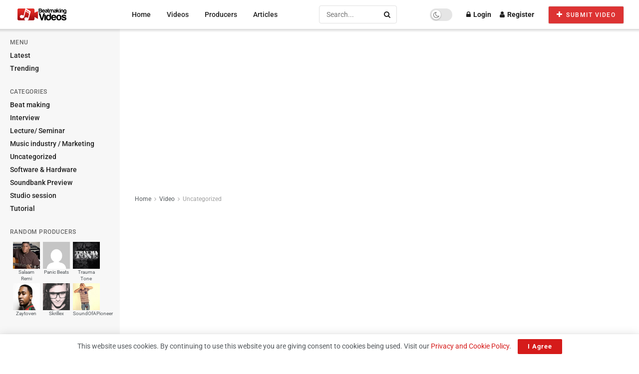

--- FILE ---
content_type: text/html; charset=utf-8
request_url: https://www.google.com/recaptcha/api2/aframe
body_size: 266
content:
<!DOCTYPE HTML><html><head><meta http-equiv="content-type" content="text/html; charset=UTF-8"></head><body><script nonce="AY1Idkd4PPEoGr4PeSEljA">/** Anti-fraud and anti-abuse applications only. See google.com/recaptcha */ try{var clients={'sodar':'https://pagead2.googlesyndication.com/pagead/sodar?'};window.addEventListener("message",function(a){try{if(a.source===window.parent){var b=JSON.parse(a.data);var c=clients[b['id']];if(c){var d=document.createElement('img');d.src=c+b['params']+'&rc='+(localStorage.getItem("rc::a")?sessionStorage.getItem("rc::b"):"");window.document.body.appendChild(d);sessionStorage.setItem("rc::e",parseInt(sessionStorage.getItem("rc::e")||0)+1);localStorage.setItem("rc::h",'1768878241047');}}}catch(b){}});window.parent.postMessage("_grecaptcha_ready", "*");}catch(b){}</script></body></html>